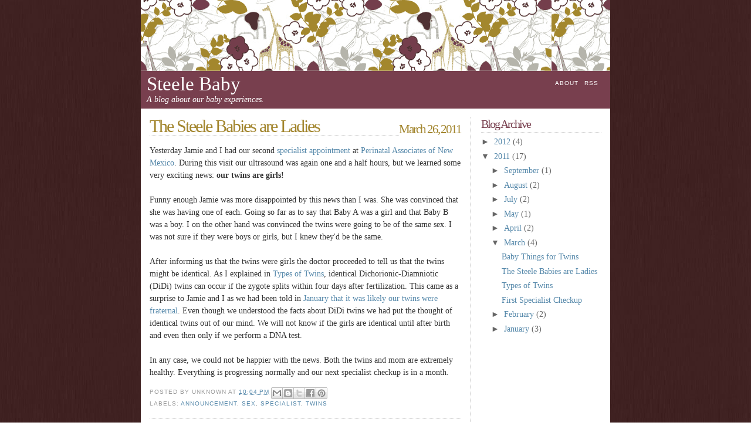

--- FILE ---
content_type: text/html; charset=UTF-8
request_url: http://www.steelebaby.info/2011/03/steele-babies-are-ladies.html
body_size: 10155
content:
<!DOCTYPE html>
<html dir='ltr' xmlns='http://www.w3.org/1999/xhtml' xmlns:b='http://www.google.com/2005/gml/b' xmlns:data='http://www.google.com/2005/gml/data' xmlns:expr='http://www.google.com/2005/gml/expr'>
<head>
<link href='https://www.blogger.com/static/v1/widgets/2944754296-widget_css_bundle.css' rel='stylesheet' type='text/css'/>
<meta content='text/html; charset=UTF-8' http-equiv='Content-Type'/>
<meta content='blogger' name='generator'/>
<link href='http://www.steelebaby.info/favicon.ico' rel='icon' type='image/x-icon'/>
<link href='http://www.steelebaby.info/2011/03/steele-babies-are-ladies.html' rel='canonical'/>
<link rel="alternate" type="application/atom+xml" title="Steele Baby - Atom" href="http://www.steelebaby.info/feeds/posts/default" />
<link rel="alternate" type="application/rss+xml" title="Steele Baby - RSS" href="http://www.steelebaby.info/feeds/posts/default?alt=rss" />
<link rel="service.post" type="application/atom+xml" title="Steele Baby - Atom" href="https://www.blogger.com/feeds/1335179187330701590/posts/default" />

<link rel="alternate" type="application/atom+xml" title="Steele Baby - Atom" href="http://www.steelebaby.info/feeds/5129521304454438856/comments/default" />
<!--Can't find substitution for tag [blog.ieCssRetrofitLinks]-->
<meta content='http://www.steelebaby.info/2011/03/steele-babies-are-ladies.html' property='og:url'/>
<meta content='The Steele Babies are Ladies' property='og:title'/>
<meta content='Yesterday Jamie and I had our second specialist appointment  at Perinatal Associates of New Mexico . During this visit our ultrasound was ag...' property='og:description'/>
<title>Steele Baby: The Steele Babies are Ladies</title>
<style id='page-skin-1' type='text/css'><!--
/*
Name: Pottery Barnery
Designed by: Better in pink (http://betterinpink.com)
Bloggerized by: Quite Random (http://quiterandom.com)
*/
* {margin: 0; padding: 0;}
body {
background: url('https://blogger.googleusercontent.com/img/b/R29vZ2xl/AVvXsEh-rG4F66tbLJAy0FTVHjYfG9oashwdmsl3ebt3KoCC7cw1xx4aJ6Z_-ZzoERDqiE77KwhVLvkiM9rh6XD01e9JchdCOIh26CFbXb4v67aLm1fUckZMogJ5YY7ri-2rUpd6ITzlfIoOvfw/s1600/body_bg.jpg') 0 0 repeat;
color: #333;
font: 14px Georgia, 'Times New Roman', serif;
line-height: 1.5em;
margin: 0;
padding: 0;
}
.clear {clear: both !important;}
/* Headings -----------------------------*/
h1, h2, h3, h4, h5, h6 {font-weight: normal;}
h1 {font-size: 200%;}
h2 {font-size: 180%;}
h3 {font-size: 160%;}
h4 {font-size: 140%;}
h5 {font-size: 120%;}
h6 {font-size: 110%;}
/* Links ------------------------------*/
a {color: #58a; outline:none; text-decoration: none;}
a:hover {color: #c60; text-decoration: underline;}
a:visited {color: #969;}
a img {border: none;}
.sidebar a {font-weight: normal;}
/* Lists ------------------------------*/
.post ul, .post ol {margin:0 0 20px 15px;}
.post ul li, .post ol li {margin:0 0 0 20px;}
.sidebar ul, .sidebar ol {margin:0 0 20px 10px;}
.sidebar li {margin:0 0 0 10px;}
/* Layout ----------------------------*/
#outer-wrapper {margin: 0px auto; width: 800px;}
#content-wrapper {background: #fff; clear: both; margin: 0; padding: 15px 0 0;}
/* Header -------------------------- */
#header-wrapper {margin: 0 auto;}
#header-top {background: url('https://blogger.googleusercontent.com/img/b/R29vZ2xl/AVvXsEi1gzzWXbZB3pIwRgvdR8FgAsBYdlrPh-WFpOpQ9kTNd5igP1tzGqualGJdwaM4z-tBXHM4K20bUsTQM8E3iZ7jVM8ll5ZNDO17St5YM4TQ6petWhO7yyEd4DuCpBLUTgDYzl17SXXRYoo/s1600/header_bg.gif') 0 0 repeat; height: 121px;}
#header-bot {background: #783f4e;}
#header-left {color: #fff; float: left; padding: 5px 0 5px 10px; width: 59%;}
#header-left #header h1.title {font: 25pt Georgia, 'Times New Roman', serif; line-height: 100%;}
#header-left #header h1.title a {color: #fff; text-decoration: none;}
#header-left #header p.description {font-style: italic;}
#header-right {color: #fff; float: right; width: 39%;}
#header-right #topmenu ul {margin: 0 auto; padding: 15px 10px 0 0; text-align: center;}
#header-right #topmenu ul li {font: 10px 'Arial', sans-serif; float: right; letter-spacing: 0.1em; list-style: none; margin: 0 10px 0 0; text-transform: uppercase;}
#header-right #topmenu ul li a {color: #fff;}
/* Posts --------------------------- */
.main h2.date-header {background: #fff; color: #a2852d; float: right; font-size: 21px; letter-spacing: -0.1em; padding: 10px 0;}
.post {border-bottom:1px dotted #ccc; margin: 0 0 20px; padding: 0 0 20px;}
.post p {padding: 0 0 5px;}
.post h3.entry-title {border-bottom: 1px dotted #ccc; color: #a2852d; font: 30px Georgia, 'Times New Roman', serif; letter-spacing: -2px; line-height: 100%;}
.post h3.entry-title a {color: #a2852d; text-decoration: none;}
.post .post-body {clear: both; padding: 5px 0 10px;}
.post .post-body img {border: 1px solid #ddd; max-width: 98%; padding: 4px;}
.post .post-body blockquote {border-left: 3px solid #A38531; color: #666; font-style: italic; margin: 15px 20px; padding: 10px;}
.post .post-footer {color: #999; font: 10px 'Arial', sans-serif; letter-spacing: 0.1em; text-transform: uppercase;}
.post .post-footer a.comment-link {color: #783F4E; margin: 0 0 0 10px;}
/* Comments -------------------------- */
#comments-block {margin: 15px 0 20px;}
#comments-block dt.comment-author {margin: 10px 0;}
#comments-block dd.comment-body, #comments-block dd.comment-footer {margin: 5px 0 0;}
#comments-block dd.comment-footer .comment-timestamp {font: 10px 'Arial', sans-serif; letter-spacing: 0.1em; text-transform: uppercase;}
.deleted-comment {color: gray; font-style: italic;}
/* Navigation --------------------------*/
#blog-pager, .feed-links {clear: both; margin: 10px 0 0;}
#blog-pager {text-align: center;}
#blog-pager .home-link {font-weight: bold;}
#blog-pager-newer-link {float: right;}
#blog-pager-older-link {float: left;}
/* Sidebar --------------------------- */
#sidebar-wrapper {color: #666; float: right; margin: 0; padding: 0 15px; width: 205px;}
.sidebar h2 {border-bottom: 1px dotted #ccc; color: #783F4E; font: 20px Georgia, 'Times New Roman', serif; letter-spacing: -2px; padding: 0 0 2px 0;}
.sidebar .widget {margin: 0 0 20px ;}
.sidebar .widget-content {margin: 5px 0 0;}
/* Footer  --------------------------- */
#footer-wrapper {text-align: center;}
#footer-top {background: url('https://blogger.googleusercontent.com/img/b/R29vZ2xl/AVvXsEisoEDuB-GbkjugG1f36Vxtoiaf7ikRDXGq1jA7k-FOz_XclnfbhFjzHJgokQamadqqrWrk_s5lDTv3bOp_Urmsxp2KlFC9F8wg4kg1kZNyCE8Nfjq6FqHNFhydipE3ycXGXacZQHHNW_0/s1600/footer_bg.gif') 0 0 repeat; height: 42px; margin: 0 auto;}
#footer-inner {
color: #fff;
font: 10px 'Arial', sans-serif;
padding: 5px 0 0;
text-transform: uppercase;
}
#footer-inner a {color: #a2852d;}
/* Elements Page Styling [DO NOT ERASE] */
body#layout #outer-wrapper{width: auto;}
body#layout #header-top{display: none;}
#navbar-iframe {display: none; height: 0 !important; visibility: hidden;}
#navbar {display: none;}
#main-wrapper {border-right: 1px dotted #ccc; float: left; padding: 0 15px; width: 531px;}

--></style>
<link href='https://www.blogger.com/dyn-css/authorization.css?targetBlogID=1335179187330701590&amp;zx=89c448f8-edc9-4335-a177-7904c6374466' media='none' onload='if(media!=&#39;all&#39;)media=&#39;all&#39;' rel='stylesheet'/><noscript><link href='https://www.blogger.com/dyn-css/authorization.css?targetBlogID=1335179187330701590&amp;zx=89c448f8-edc9-4335-a177-7904c6374466' rel='stylesheet'/></noscript>
<meta name='google-adsense-platform-account' content='ca-host-pub-1556223355139109'/>
<meta name='google-adsense-platform-domain' content='blogspot.com'/>

</head>
<body>
<div class='navbar section' id='navbar'><div class='widget Navbar' data-version='1' id='Navbar1'><script type="text/javascript">
    function setAttributeOnload(object, attribute, val) {
      if(window.addEventListener) {
        window.addEventListener('load',
          function(){ object[attribute] = val; }, false);
      } else {
        window.attachEvent('onload', function(){ object[attribute] = val; });
      }
    }
  </script>
<div id="navbar-iframe-container"></div>
<script type="text/javascript" src="https://apis.google.com/js/platform.js"></script>
<script type="text/javascript">
      gapi.load("gapi.iframes:gapi.iframes.style.bubble", function() {
        if (gapi.iframes && gapi.iframes.getContext) {
          gapi.iframes.getContext().openChild({
              url: 'https://www.blogger.com/navbar/1335179187330701590?po\x3d5129521304454438856\x26origin\x3dhttp://www.steelebaby.info',
              where: document.getElementById("navbar-iframe-container"),
              id: "navbar-iframe"
          });
        }
      });
    </script><script type="text/javascript">
(function() {
var script = document.createElement('script');
script.type = 'text/javascript';
script.src = '//pagead2.googlesyndication.com/pagead/js/google_top_exp.js';
var head = document.getElementsByTagName('head')[0];
if (head) {
head.appendChild(script);
}})();
</script>
</div></div>
<div id='outer-wrapper'>
<div id='header-wrapper'>
<div id='header-top'></div>
<div id='header-bot'>
<div id='header-left'>
<div class='header section' id='header'><div class='widget Header' data-version='1' id='Header1'>
<div id='header-inner'>
<div class='titlewrapper'>
<h1 class='title'>
<a href='http://www.steelebaby.info/'>
Steele Baby
</a>
</h1>
</div>
<div class='descriptionwrapper'>
<p class='description'><span>A blog about our baby experiences.</span></p>
</div>
</div>
</div></div>
</div>
<div id='header-right'>
<div class='topmenu section' id='topmenu'><div class='widget LinkList' data-version='1' id='LinkList99'>
<div class='widget-content'>
<ul>
<li><a href='http://www.steelebaby.info/feeds/posts/default'>RSS</a></li>
<li><a href='http://www.steelebaby.info/p/about-steele-baby-blog.html'>About</a></li>
</ul>
<div class='clear'></div>
</div>
</div></div>
</div>
<div class='clear'></div>
</div>
</div>
<div id='content-wrapper'>
<div id='main-wrapper'>
<div class='main section' id='main'><div class='widget Blog' data-version='1' id='Blog1'>
<div class='blog-posts hfeed'>

          <div class="date-outer">
        
<h2 class='date-header'><span>March 26, 2011</span></h2>

          <div class="date-posts">
        
<div class='post-outer'>
<div class='post hentry'>
<a name='5129521304454438856'></a>
<h3 class='post-title entry-title'>
The Steele Babies are Ladies
</h3>
<div class='post-header'>
<div class='post-header-line-1'></div>
</div>
<div class='post-body entry-content'>
Yesterday Jamie and I had our second <a href="http://www.steelebaby.info/2011/03/first-specialist-checkup.html">specialist appointment</a> at <a href="http://www.panm.com/">Perinatal Associates of New Mexico</a>. During this visit our ultrasound was again one and a half hours, but we learned some very exciting news: <strong>our twins are girls!</strong><br />
<br />
Funny enough Jamie was more disappointed by this news than I was. She was convinced that she was having one of each. Going so far as to say that Baby A was a girl and that Baby B was a boy. I on the other hand was convinced the twins were going to be of the same sex. I was not sure if they were boys or girls, but I knew they'd be the same.<br />
<br />
After informing us that the twins were girls the doctor proceeded to tell us that the twins might be identical. As I explained in <a href="http://www.steelebaby.info/2011/03/types-of-twins.html">Types of Twins</a>, identical Dichorionic-Diamniotic (DiDi) twins can occur if the zygote splits within four days after fertilization. This came as a surprise to Jamie and I as we had been told in <a href="http://www.steelebaby.info/2011/01/steele-baby-might-be-babies.html">January that it was likely our twins were fraternal</a>. Even though we understood the facts about DiDi twins we had put the thought of identical twins out of our mind. We will not know if the girls are identical until after birth and even then only if we perform a DNA test.<br />
<br />
In any case, we could not be happier with the news. Both the twins and mom are extremely healthy. Everything is progressing normally and our next specialist checkup is in a month.
<div style='clear: both;'></div>
</div>
<div class='post-footer'>
<div class='post-footer-line post-footer-line-1'><span class='post-author vcard'>
Posted by
<span class='fn'>Unknown</span>
</span>
<span class='post-timestamp'>
at
<a class='timestamp-link' href='http://www.steelebaby.info/2011/03/steele-babies-are-ladies.html' rel='bookmark' title='permanent link'><abbr class='published' title='2011-03-26T22:04:00-06:00'>10:04&#8239;PM</abbr></a>
</span>
<span class='post-comment-link'>
</span>
<span class='post-icons'>
</span>
<div class='post-share-buttons'>
<a class='goog-inline-block share-button sb-email' href='https://www.blogger.com/share-post.g?blogID=1335179187330701590&postID=5129521304454438856&target=email' target='_blank' title='Email This'><span class='share-button-link-text'>Email This</span></a><a class='goog-inline-block share-button sb-blog' href='https://www.blogger.com/share-post.g?blogID=1335179187330701590&postID=5129521304454438856&target=blog' onclick='window.open(this.href, "_blank", "height=270,width=475"); return false;' target='_blank' title='BlogThis!'><span class='share-button-link-text'>BlogThis!</span></a><a class='goog-inline-block share-button sb-twitter' href='https://www.blogger.com/share-post.g?blogID=1335179187330701590&postID=5129521304454438856&target=twitter' target='_blank' title='Share to X'><span class='share-button-link-text'>Share to X</span></a><a class='goog-inline-block share-button sb-facebook' href='https://www.blogger.com/share-post.g?blogID=1335179187330701590&postID=5129521304454438856&target=facebook' onclick='window.open(this.href, "_blank", "height=430,width=640"); return false;' target='_blank' title='Share to Facebook'><span class='share-button-link-text'>Share to Facebook</span></a><a class='goog-inline-block share-button sb-pinterest' href='https://www.blogger.com/share-post.g?blogID=1335179187330701590&postID=5129521304454438856&target=pinterest' target='_blank' title='Share to Pinterest'><span class='share-button-link-text'>Share to Pinterest</span></a>
</div>
</div>
<div class='post-footer-line post-footer-line-2'><span class='post-labels'>
Labels:
<a href='http://www.steelebaby.info/search/label/announcement' rel='tag'>announcement</a>,
<a href='http://www.steelebaby.info/search/label/sex' rel='tag'>sex</a>,
<a href='http://www.steelebaby.info/search/label/specialist' rel='tag'>specialist</a>,
<a href='http://www.steelebaby.info/search/label/twins' rel='tag'>twins</a>
</span>
</div>
<div class='post-footer-line post-footer-line-3'><span class='post-location'>
</span>
</div>
</div>
</div>
<div class='comments' id='comments'>
<a name='comments'></a>
<h4>2 comments:</h4>
<div class='comments-content'>
<script async='async' src='' type='text/javascript'></script>
<script type='text/javascript'>
    (function() {
      var items = null;
      var msgs = null;
      var config = {};

// <![CDATA[
      var cursor = null;
      if (items && items.length > 0) {
        cursor = parseInt(items[items.length - 1].timestamp) + 1;
      }

      var bodyFromEntry = function(entry) {
        var text = (entry &&
                    ((entry.content && entry.content.$t) ||
                     (entry.summary && entry.summary.$t))) ||
            '';
        if (entry && entry.gd$extendedProperty) {
          for (var k in entry.gd$extendedProperty) {
            if (entry.gd$extendedProperty[k].name == 'blogger.contentRemoved') {
              return '<span class="deleted-comment">' + text + '</span>';
            }
          }
        }
        return text;
      }

      var parse = function(data) {
        cursor = null;
        var comments = [];
        if (data && data.feed && data.feed.entry) {
          for (var i = 0, entry; entry = data.feed.entry[i]; i++) {
            var comment = {};
            // comment ID, parsed out of the original id format
            var id = /blog-(\d+).post-(\d+)/.exec(entry.id.$t);
            comment.id = id ? id[2] : null;
            comment.body = bodyFromEntry(entry);
            comment.timestamp = Date.parse(entry.published.$t) + '';
            if (entry.author && entry.author.constructor === Array) {
              var auth = entry.author[0];
              if (auth) {
                comment.author = {
                  name: (auth.name ? auth.name.$t : undefined),
                  profileUrl: (auth.uri ? auth.uri.$t : undefined),
                  avatarUrl: (auth.gd$image ? auth.gd$image.src : undefined)
                };
              }
            }
            if (entry.link) {
              if (entry.link[2]) {
                comment.link = comment.permalink = entry.link[2].href;
              }
              if (entry.link[3]) {
                var pid = /.*comments\/default\/(\d+)\?.*/.exec(entry.link[3].href);
                if (pid && pid[1]) {
                  comment.parentId = pid[1];
                }
              }
            }
            comment.deleteclass = 'item-control blog-admin';
            if (entry.gd$extendedProperty) {
              for (var k in entry.gd$extendedProperty) {
                if (entry.gd$extendedProperty[k].name == 'blogger.itemClass') {
                  comment.deleteclass += ' ' + entry.gd$extendedProperty[k].value;
                } else if (entry.gd$extendedProperty[k].name == 'blogger.displayTime') {
                  comment.displayTime = entry.gd$extendedProperty[k].value;
                }
              }
            }
            comments.push(comment);
          }
        }
        return comments;
      };

      var paginator = function(callback) {
        if (hasMore()) {
          var url = config.feed + '?alt=json&v=2&orderby=published&reverse=false&max-results=50';
          if (cursor) {
            url += '&published-min=' + new Date(cursor).toISOString();
          }
          window.bloggercomments = function(data) {
            var parsed = parse(data);
            cursor = parsed.length < 50 ? null
                : parseInt(parsed[parsed.length - 1].timestamp) + 1
            callback(parsed);
            window.bloggercomments = null;
          }
          url += '&callback=bloggercomments';
          var script = document.createElement('script');
          script.type = 'text/javascript';
          script.src = url;
          document.getElementsByTagName('head')[0].appendChild(script);
        }
      };
      var hasMore = function() {
        return !!cursor;
      };
      var getMeta = function(key, comment) {
        if ('iswriter' == key) {
          var matches = !!comment.author
              && comment.author.name == config.authorName
              && comment.author.profileUrl == config.authorUrl;
          return matches ? 'true' : '';
        } else if ('deletelink' == key) {
          return config.baseUri + '/comment/delete/'
               + config.blogId + '/' + comment.id;
        } else if ('deleteclass' == key) {
          return comment.deleteclass;
        }
        return '';
      };

      var replybox = null;
      var replyUrlParts = null;
      var replyParent = undefined;

      var onReply = function(commentId, domId) {
        if (replybox == null) {
          // lazily cache replybox, and adjust to suit this style:
          replybox = document.getElementById('comment-editor');
          if (replybox != null) {
            replybox.height = '250px';
            replybox.style.display = 'block';
            replyUrlParts = replybox.src.split('#');
          }
        }
        if (replybox && (commentId !== replyParent)) {
          replybox.src = '';
          document.getElementById(domId).insertBefore(replybox, null);
          replybox.src = replyUrlParts[0]
              + (commentId ? '&parentID=' + commentId : '')
              + '#' + replyUrlParts[1];
          replyParent = commentId;
        }
      };

      var hash = (window.location.hash || '#').substring(1);
      var startThread, targetComment;
      if (/^comment-form_/.test(hash)) {
        startThread = hash.substring('comment-form_'.length);
      } else if (/^c[0-9]+$/.test(hash)) {
        targetComment = hash.substring(1);
      }

      // Configure commenting API:
      var configJso = {
        'maxDepth': config.maxThreadDepth
      };
      var provider = {
        'id': config.postId,
        'data': items,
        'loadNext': paginator,
        'hasMore': hasMore,
        'getMeta': getMeta,
        'onReply': onReply,
        'rendered': true,
        'initComment': targetComment,
        'initReplyThread': startThread,
        'config': configJso,
        'messages': msgs
      };

      var render = function() {
        if (window.goog && window.goog.comments) {
          var holder = document.getElementById('comment-holder');
          window.goog.comments.render(holder, provider);
        }
      };

      // render now, or queue to render when library loads:
      if (window.goog && window.goog.comments) {
        render();
      } else {
        window.goog = window.goog || {};
        window.goog.comments = window.goog.comments || {};
        window.goog.comments.loadQueue = window.goog.comments.loadQueue || [];
        window.goog.comments.loadQueue.push(render);
      }
    })();
// ]]>
  </script>
<div id='comment-holder'>
<div class="comment-thread toplevel-thread"><ol id="top-ra"><li class="comment" id="c7396486225071206529"><div class="avatar-image-container"><img src="//www.blogger.com/img/blogger_logo_round_35.png" alt=""/></div><div class="comment-block"><div class="comment-header"><cite class="user"><a href="https://www.blogger.com/profile/12800835411992168632" rel="nofollow">The Menace</a></cite><span class="icon user "></span><span class="datetime secondary-text"><a rel="nofollow" href="http://www.steelebaby.info/2011/03/steele-babies-are-ladies.html?showComment=1301255117595#c7396486225071206529">March 27, 2011 at 1:45&#8239;PM</a></span></div><p class="comment-content">With affection..Twins  AKA.....as the T-Bombs ..Proud Grandpa Avery</p><span class="comment-actions secondary-text"><a class="comment-reply" target="_self" data-comment-id="7396486225071206529">Reply</a><span class="item-control blog-admin blog-admin pid-883633999"><a target="_self" href="https://www.blogger.com/comment/delete/1335179187330701590/7396486225071206529">Delete</a></span></span></div><div class="comment-replies"><div id="c7396486225071206529-rt" class="comment-thread inline-thread hidden"><span class="thread-toggle thread-expanded"><span class="thread-arrow"></span><span class="thread-count"><a target="_self">Replies</a></span></span><ol id="c7396486225071206529-ra" class="thread-chrome thread-expanded"><div></div><div id="c7396486225071206529-continue" class="continue"><a class="comment-reply" target="_self" data-comment-id="7396486225071206529">Reply</a></div></ol></div></div><div class="comment-replybox-single" id="c7396486225071206529-ce"></div></li><li class="comment" id="c7541487595576358747"><div class="avatar-image-container"><img src="//www.blogger.com/img/blogger_logo_round_35.png" alt=""/></div><div class="comment-block"><div class="comment-header"><cite class="user"><a href="https://www.blogger.com/profile/02086241515705335210" rel="nofollow">Crystal</a></cite><span class="icon user "></span><span class="datetime secondary-text"><a rel="nofollow" href="http://www.steelebaby.info/2011/03/steele-babies-are-ladies.html?showComment=1301417253726#c7541487595576358747">March 29, 2011 at 10:47&#8239;AM</a></span></div><p class="comment-content">yay!  we are so excited for you guys!  we cannot wait to meet them!</p><span class="comment-actions secondary-text"><a class="comment-reply" target="_self" data-comment-id="7541487595576358747">Reply</a><span class="item-control blog-admin blog-admin pid-333987642"><a target="_self" href="https://www.blogger.com/comment/delete/1335179187330701590/7541487595576358747">Delete</a></span></span></div><div class="comment-replies"><div id="c7541487595576358747-rt" class="comment-thread inline-thread hidden"><span class="thread-toggle thread-expanded"><span class="thread-arrow"></span><span class="thread-count"><a target="_self">Replies</a></span></span><ol id="c7541487595576358747-ra" class="thread-chrome thread-expanded"><div></div><div id="c7541487595576358747-continue" class="continue"><a class="comment-reply" target="_self" data-comment-id="7541487595576358747">Reply</a></div></ol></div></div><div class="comment-replybox-single" id="c7541487595576358747-ce"></div></li></ol><div id="top-continue" class="continue"><a class="comment-reply" target="_self">Add comment</a></div><div class="comment-replybox-thread" id="top-ce"></div><div class="loadmore hidden" data-post-id="5129521304454438856"><a target="_self">Load more...</a></div></div>
</div>
</div>
<p class='comment-footer'>
<div class='comment-form'>
<a name='comment-form'></a>
<p>
</p>
<a href='https://www.blogger.com/comment/frame/1335179187330701590?po=5129521304454438856&hl=en&saa=85391&origin=http://www.steelebaby.info' id='comment-editor-src'></a>
<iframe allowtransparency='true' class='blogger-iframe-colorize blogger-comment-from-post' frameborder='0' height='410px' id='comment-editor' name='comment-editor' src='' width='100%'></iframe>
<script src='https://www.blogger.com/static/v1/jsbin/2830521187-comment_from_post_iframe.js' type='text/javascript'></script>
<script type='text/javascript'>
      BLOG_CMT_createIframe('https://www.blogger.com/rpc_relay.html');
    </script>
</div>
</p>
<div id='backlinks-container'>
<div id='Blog1_backlinks-container'>
</div>
</div>
</div>
</div>

        </div></div>
      
</div>
<div class='blog-pager' id='blog-pager'>
<span id='blog-pager-newer-link'>
<a class='blog-pager-newer-link' href='http://www.steelebaby.info/2011/03/baby-things-for-twins.html' id='Blog1_blog-pager-newer-link' title='Newer Post'>Newer Post</a>
</span>
<span id='blog-pager-older-link'>
<a class='blog-pager-older-link' href='http://www.steelebaby.info/2011/03/types-of-twins.html' id='Blog1_blog-pager-older-link' title='Older Post'>Older Post</a>
</span>
<a class='home-link' href='http://www.steelebaby.info/'>Home</a>
</div>
<div class='clear'></div>
<div class='post-feeds'>
<div class='feed-links'>
Subscribe to:
<a class='feed-link' href='http://www.steelebaby.info/feeds/5129521304454438856/comments/default' target='_blank' type='application/atom+xml'>Post Comments (Atom)</a>
</div>
</div>
</div></div>
</div>
<div id='sidebar-wrapper'>
<div class='sidebar section' id='sidebar'><div class='widget BlogArchive' data-version='1' id='BlogArchive1'>
<h2>Blog Archive</h2>
<div class='widget-content'>
<div id='ArchiveList'>
<div id='BlogArchive1_ArchiveList'>
<ul class='hierarchy'>
<li class='archivedate collapsed'>
<a class='toggle' href='javascript:void(0)'>
<span class='zippy'>

        &#9658;&#160;
      
</span>
</a>
<a class='post-count-link' href='http://www.steelebaby.info/2012/'>
2012
</a>
<span class='post-count' dir='ltr'>(4)</span>
<ul class='hierarchy'>
<li class='archivedate collapsed'>
<a class='toggle' href='javascript:void(0)'>
<span class='zippy'>

        &#9658;&#160;
      
</span>
</a>
<a class='post-count-link' href='http://www.steelebaby.info/2012/03/'>
March
</a>
<span class='post-count' dir='ltr'>(1)</span>
</li>
</ul>
<ul class='hierarchy'>
<li class='archivedate collapsed'>
<a class='toggle' href='javascript:void(0)'>
<span class='zippy'>

        &#9658;&#160;
      
</span>
</a>
<a class='post-count-link' href='http://www.steelebaby.info/2012/01/'>
January
</a>
<span class='post-count' dir='ltr'>(3)</span>
</li>
</ul>
</li>
</ul>
<ul class='hierarchy'>
<li class='archivedate expanded'>
<a class='toggle' href='javascript:void(0)'>
<span class='zippy toggle-open'>

        &#9660;&#160;
      
</span>
</a>
<a class='post-count-link' href='http://www.steelebaby.info/2011/'>
2011
</a>
<span class='post-count' dir='ltr'>(17)</span>
<ul class='hierarchy'>
<li class='archivedate collapsed'>
<a class='toggle' href='javascript:void(0)'>
<span class='zippy'>

        &#9658;&#160;
      
</span>
</a>
<a class='post-count-link' href='http://www.steelebaby.info/2011/09/'>
September
</a>
<span class='post-count' dir='ltr'>(1)</span>
</li>
</ul>
<ul class='hierarchy'>
<li class='archivedate collapsed'>
<a class='toggle' href='javascript:void(0)'>
<span class='zippy'>

        &#9658;&#160;
      
</span>
</a>
<a class='post-count-link' href='http://www.steelebaby.info/2011/08/'>
August
</a>
<span class='post-count' dir='ltr'>(2)</span>
</li>
</ul>
<ul class='hierarchy'>
<li class='archivedate collapsed'>
<a class='toggle' href='javascript:void(0)'>
<span class='zippy'>

        &#9658;&#160;
      
</span>
</a>
<a class='post-count-link' href='http://www.steelebaby.info/2011/07/'>
July
</a>
<span class='post-count' dir='ltr'>(2)</span>
</li>
</ul>
<ul class='hierarchy'>
<li class='archivedate collapsed'>
<a class='toggle' href='javascript:void(0)'>
<span class='zippy'>

        &#9658;&#160;
      
</span>
</a>
<a class='post-count-link' href='http://www.steelebaby.info/2011/05/'>
May
</a>
<span class='post-count' dir='ltr'>(1)</span>
</li>
</ul>
<ul class='hierarchy'>
<li class='archivedate collapsed'>
<a class='toggle' href='javascript:void(0)'>
<span class='zippy'>

        &#9658;&#160;
      
</span>
</a>
<a class='post-count-link' href='http://www.steelebaby.info/2011/04/'>
April
</a>
<span class='post-count' dir='ltr'>(2)</span>
</li>
</ul>
<ul class='hierarchy'>
<li class='archivedate expanded'>
<a class='toggle' href='javascript:void(0)'>
<span class='zippy toggle-open'>

        &#9660;&#160;
      
</span>
</a>
<a class='post-count-link' href='http://www.steelebaby.info/2011/03/'>
March
</a>
<span class='post-count' dir='ltr'>(4)</span>
<ul class='posts'>
<li><a href='http://www.steelebaby.info/2011/03/baby-things-for-twins.html'>Baby Things for Twins</a></li>
<li><a href='http://www.steelebaby.info/2011/03/steele-babies-are-ladies.html'>The Steele Babies are Ladies</a></li>
<li><a href='http://www.steelebaby.info/2011/03/types-of-twins.html'>Types of Twins</a></li>
<li><a href='http://www.steelebaby.info/2011/03/first-specialist-checkup.html'>First Specialist Checkup</a></li>
</ul>
</li>
</ul>
<ul class='hierarchy'>
<li class='archivedate collapsed'>
<a class='toggle' href='javascript:void(0)'>
<span class='zippy'>

        &#9658;&#160;
      
</span>
</a>
<a class='post-count-link' href='http://www.steelebaby.info/2011/02/'>
February
</a>
<span class='post-count' dir='ltr'>(2)</span>
</li>
</ul>
<ul class='hierarchy'>
<li class='archivedate collapsed'>
<a class='toggle' href='javascript:void(0)'>
<span class='zippy'>

        &#9658;&#160;
      
</span>
</a>
<a class='post-count-link' href='http://www.steelebaby.info/2011/01/'>
January
</a>
<span class='post-count' dir='ltr'>(3)</span>
</li>
</ul>
</li>
</ul>
</div>
</div>
<div class='clear'></div>
</div>
</div></div>
</div>
<div class='clear'>&#160;</div>
</div>
<!-- end content-wrapper -->
<div id='footer-wrapper'>
<div id='footer-top'></div>
<div id='footer-inner'>
<p>
<a href='/'>Steele Baby</a> &#169; 2009<br/> 
          design <a href='http://betterinpink.com'>Better in pink</a>
          code <a href='http://quiterandom.com'>Quite Random</a>
</p>
</div>
</div>
</div>
<!-- end outer-wrapper -->
<script type='text/javascript'>

  var _gaq = _gaq || [];
  _gaq.push(['_setAccount', 'UA-2488391-6']);
  _gaq.push(['_trackPageview']);

  (function() {
    var ga = document.createElement('script'); ga.type = 'text/javascript'; ga.async = true;
    ga.src = ('https:' == document.location.protocol ? 'https://ssl' : 'http://www') + '.google-analytics.com/ga.js';
    var s = document.getElementsByTagName('script')[0]; s.parentNode.insertBefore(ga, s);
  })();

</script>

<script type="text/javascript" src="https://www.blogger.com/static/v1/widgets/2028843038-widgets.js"></script>
<script type='text/javascript'>
window['__wavt'] = 'AOuZoY4F0JdWDCp_b2YgdC0krDcfv3K51g:1769118212623';_WidgetManager._Init('//www.blogger.com/rearrange?blogID\x3d1335179187330701590','//www.steelebaby.info/2011/03/steele-babies-are-ladies.html','1335179187330701590');
_WidgetManager._SetDataContext([{'name': 'blog', 'data': {'blogId': '1335179187330701590', 'title': 'Steele Baby', 'url': 'http://www.steelebaby.info/2011/03/steele-babies-are-ladies.html', 'canonicalUrl': 'http://www.steelebaby.info/2011/03/steele-babies-are-ladies.html', 'homepageUrl': 'http://www.steelebaby.info/', 'searchUrl': 'http://www.steelebaby.info/search', 'canonicalHomepageUrl': 'http://www.steelebaby.info/', 'blogspotFaviconUrl': 'http://www.steelebaby.info/favicon.ico', 'bloggerUrl': 'https://www.blogger.com', 'hasCustomDomain': true, 'httpsEnabled': false, 'enabledCommentProfileImages': true, 'gPlusViewType': 'FILTERED_POSTMOD', 'adultContent': false, 'analyticsAccountNumber': '', 'encoding': 'UTF-8', 'locale': 'en', 'localeUnderscoreDelimited': 'en', 'languageDirection': 'ltr', 'isPrivate': false, 'isMobile': false, 'isMobileRequest': false, 'mobileClass': '', 'isPrivateBlog': false, 'isDynamicViewsAvailable': true, 'feedLinks': '\x3clink rel\x3d\x22alternate\x22 type\x3d\x22application/atom+xml\x22 title\x3d\x22Steele Baby - Atom\x22 href\x3d\x22http://www.steelebaby.info/feeds/posts/default\x22 /\x3e\n\x3clink rel\x3d\x22alternate\x22 type\x3d\x22application/rss+xml\x22 title\x3d\x22Steele Baby - RSS\x22 href\x3d\x22http://www.steelebaby.info/feeds/posts/default?alt\x3drss\x22 /\x3e\n\x3clink rel\x3d\x22service.post\x22 type\x3d\x22application/atom+xml\x22 title\x3d\x22Steele Baby - Atom\x22 href\x3d\x22https://www.blogger.com/feeds/1335179187330701590/posts/default\x22 /\x3e\n\n\x3clink rel\x3d\x22alternate\x22 type\x3d\x22application/atom+xml\x22 title\x3d\x22Steele Baby - Atom\x22 href\x3d\x22http://www.steelebaby.info/feeds/5129521304454438856/comments/default\x22 /\x3e\n', 'meTag': '', 'adsenseHostId': 'ca-host-pub-1556223355139109', 'adsenseHasAds': false, 'adsenseAutoAds': false, 'boqCommentIframeForm': true, 'loginRedirectParam': '', 'isGoogleEverywhereLinkTooltipEnabled': true, 'view': '', 'dynamicViewsCommentsSrc': '//www.blogblog.com/dynamicviews/4224c15c4e7c9321/js/comments.js', 'dynamicViewsScriptSrc': '//www.blogblog.com/dynamicviews/6e0d22adcfa5abea', 'plusOneApiSrc': 'https://apis.google.com/js/platform.js', 'disableGComments': true, 'interstitialAccepted': false, 'sharing': {'platforms': [{'name': 'Get link', 'key': 'link', 'shareMessage': 'Get link', 'target': ''}, {'name': 'Facebook', 'key': 'facebook', 'shareMessage': 'Share to Facebook', 'target': 'facebook'}, {'name': 'BlogThis!', 'key': 'blogThis', 'shareMessage': 'BlogThis!', 'target': 'blog'}, {'name': 'X', 'key': 'twitter', 'shareMessage': 'Share to X', 'target': 'twitter'}, {'name': 'Pinterest', 'key': 'pinterest', 'shareMessage': 'Share to Pinterest', 'target': 'pinterest'}, {'name': 'Email', 'key': 'email', 'shareMessage': 'Email', 'target': 'email'}], 'disableGooglePlus': true, 'googlePlusShareButtonWidth': 0, 'googlePlusBootstrap': '\x3cscript type\x3d\x22text/javascript\x22\x3ewindow.___gcfg \x3d {\x27lang\x27: \x27en\x27};\x3c/script\x3e'}, 'hasCustomJumpLinkMessage': false, 'jumpLinkMessage': 'Read more', 'pageType': 'item', 'postId': '5129521304454438856', 'pageName': 'The Steele Babies are Ladies', 'pageTitle': 'Steele Baby: The Steele Babies are Ladies'}}, {'name': 'features', 'data': {}}, {'name': 'messages', 'data': {'edit': 'Edit', 'linkCopiedToClipboard': 'Link copied to clipboard!', 'ok': 'Ok', 'postLink': 'Post Link'}}, {'name': 'template', 'data': {'name': 'custom', 'localizedName': 'Custom', 'isResponsive': false, 'isAlternateRendering': false, 'isCustom': true}}, {'name': 'view', 'data': {'classic': {'name': 'classic', 'url': '?view\x3dclassic'}, 'flipcard': {'name': 'flipcard', 'url': '?view\x3dflipcard'}, 'magazine': {'name': 'magazine', 'url': '?view\x3dmagazine'}, 'mosaic': {'name': 'mosaic', 'url': '?view\x3dmosaic'}, 'sidebar': {'name': 'sidebar', 'url': '?view\x3dsidebar'}, 'snapshot': {'name': 'snapshot', 'url': '?view\x3dsnapshot'}, 'timeslide': {'name': 'timeslide', 'url': '?view\x3dtimeslide'}, 'isMobile': false, 'title': 'The Steele Babies are Ladies', 'description': 'Yesterday Jamie and I had our second specialist appointment  at Perinatal Associates of New Mexico . During this visit our ultrasound was ag...', 'url': 'http://www.steelebaby.info/2011/03/steele-babies-are-ladies.html', 'type': 'item', 'isSingleItem': true, 'isMultipleItems': false, 'isError': false, 'isPage': false, 'isPost': true, 'isHomepage': false, 'isArchive': false, 'isLabelSearch': false, 'postId': 5129521304454438856}}]);
_WidgetManager._RegisterWidget('_NavbarView', new _WidgetInfo('Navbar1', 'navbar', document.getElementById('Navbar1'), {}, 'displayModeFull'));
_WidgetManager._RegisterWidget('_HeaderView', new _WidgetInfo('Header1', 'header', document.getElementById('Header1'), {}, 'displayModeFull'));
_WidgetManager._RegisterWidget('_LinkListView', new _WidgetInfo('LinkList99', 'topmenu', document.getElementById('LinkList99'), {}, 'displayModeFull'));
_WidgetManager._RegisterWidget('_BlogView', new _WidgetInfo('Blog1', 'main', document.getElementById('Blog1'), {'cmtInteractionsEnabled': false, 'lightboxEnabled': true, 'lightboxModuleUrl': 'https://www.blogger.com/static/v1/jsbin/4049919853-lbx.js', 'lightboxCssUrl': 'https://www.blogger.com/static/v1/v-css/828616780-lightbox_bundle.css'}, 'displayModeFull'));
_WidgetManager._RegisterWidget('_BlogArchiveView', new _WidgetInfo('BlogArchive1', 'sidebar', document.getElementById('BlogArchive1'), {'languageDirection': 'ltr', 'loadingMessage': 'Loading\x26hellip;'}, 'displayModeFull'));
</script>
</body>
</html>